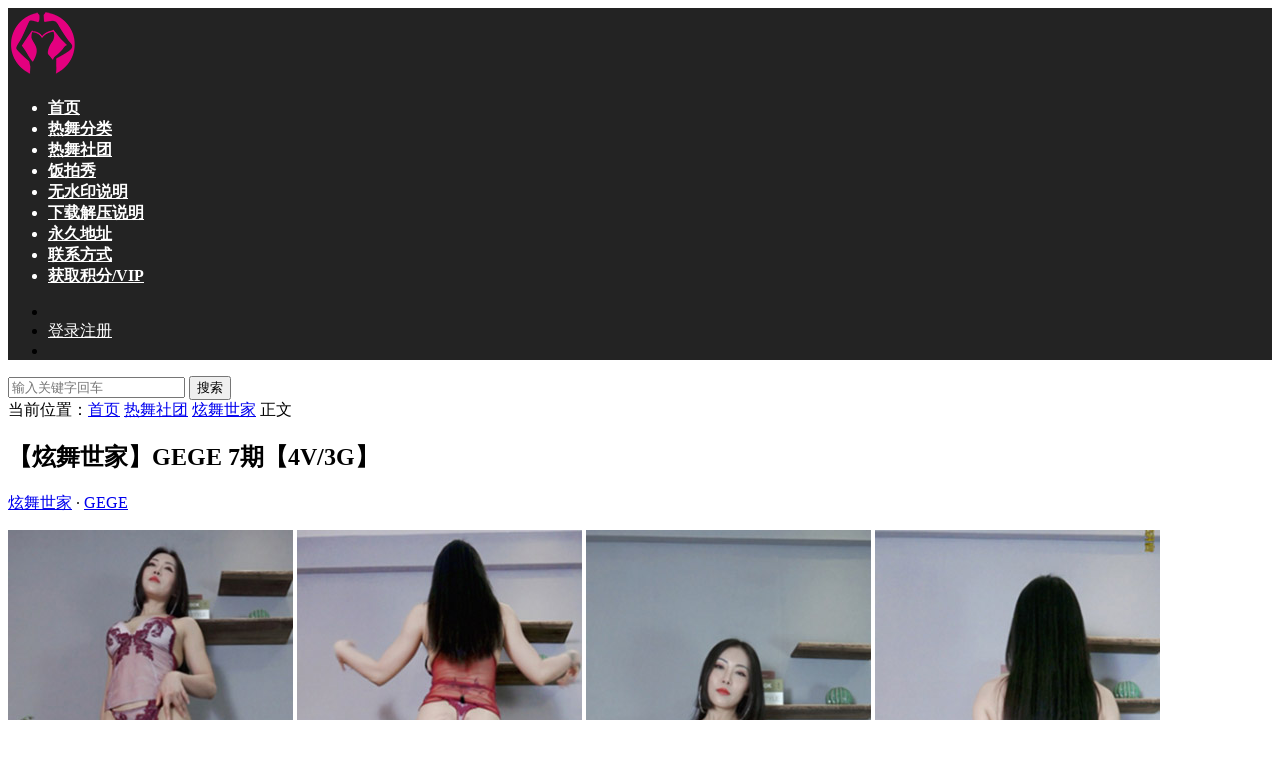

--- FILE ---
content_type: text/html; charset=UTF-8
request_url: https://rwzyz.com/xwsj-gege-n7-1080p/
body_size: 11066
content:
<!DOCTYPE HTML>
<html lang="zh-Hans" prefix="og: https://ogp.me/ns#">
<head>
<title>【炫舞世家】GEGE 7期【4V/3G】 | 舞妖社 - 热舞资源站</title>
  <meta charset="UTF-8">
  <meta http-equiv="X-UA-Compatible" content="IE=edge,chrome=1">
  <meta name="viewport" content="width=device-width,minimum-scale=1.0,maximum-scale=1.0,user-scalable=no"/>
  <meta name="apple-mobile-web-app-title" content="舞妖社 &#8211; 热舞资源站">
  <meta http-equiv="Cache-Control" content="no-siteapp">
    <link rel="shortcut icon" href="https://rwzyz.com/wp-content/uploads/2024/12/舞妖社230x230.png">
  
<!-- Search Engine Optimization by Rank Math - https://rankmath.com/ -->
<meta name="description" content="炫舞世家, GEGE | 1080P, 半身, 竖版 | 超清热舞视频，最高4K画质，无添加水印，VIP免费下载，畅快观赏与收藏，立即体验！"/>
<meta name="robots" content="follow, index, max-snippet:-1, max-video-preview:-1, max-image-preview:large"/>
<link rel="canonical" href="https://rwzyz.com/xwsj-gege-n7-1080p/" />
<meta property="og:locale" content="zh_CN" />
<meta property="og:type" content="article" />
<meta property="og:title" content="【炫舞世家】GEGE 7期【4V/3G】 | 舞妖社 - 热舞资源站" />
<meta property="og:description" content="炫舞世家, GEGE | 1080P, 半身, 竖版 | 超清热舞视频，最高4K画质，无添加水印，VIP免费下载，畅快观赏与收藏，立即体验！" />
<meta property="og:url" content="https://rwzyz.com/xwsj-gege-n7-1080p/" />
<meta property="og:site_name" content="舞妖社 - 热舞资源站" />
<meta property="article:tag" content="1080P" />
<meta property="article:tag" content="半身" />
<meta property="article:tag" content="竖版" />
<meta property="article:section" content="炫舞世家" />
<meta property="og:updated_time" content="2024-07-31T19:07:06+08:00" />
<meta property="og:image" content="https://rwzyz.com/wp-content/uploads/2022/07/3757.jpg" />
<meta property="og:image:secure_url" content="https://rwzyz.com/wp-content/uploads/2022/07/3757.jpg" />
<meta property="og:image:width" content="285" />
<meta property="og:image:height" content="507" />
<meta property="og:image:alt" content="炫舞世家" />
<meta property="og:image:type" content="image/jpeg" />
<meta property="article:published_time" content="2022-07-02T00:27:38+08:00" />
<meta property="article:modified_time" content="2024-07-31T19:07:06+08:00" />
<meta name="twitter:card" content="summary_large_image" />
<meta name="twitter:title" content="【炫舞世家】GEGE 7期【4V/3G】 | 舞妖社 - 热舞资源站" />
<meta name="twitter:description" content="炫舞世家, GEGE | 1080P, 半身, 竖版 | 超清热舞视频，最高4K画质，无添加水印，VIP免费下载，畅快观赏与收藏，立即体验！" />
<meta name="twitter:image" content="https://rwzyz.com/wp-content/uploads/2022/07/3757.jpg" />
<meta name="twitter:label1" content="Written by" />
<meta name="twitter:data1" content="nice" />
<meta name="twitter:label2" content="Time to read" />
<meta name="twitter:data2" content="Less than a minute" />
<script type="application/ld+json" class="rank-math-schema">{"@context":"https://schema.org","@graph":[{"@type":["Person","Organization"],"@id":"https://rwzyz.com/#person","name":"\u821e\u5996\u793e - \u70ed\u821e\u8d44\u6e90\u7ad9"},{"@type":"WebSite","@id":"https://rwzyz.com/#website","url":"https://rwzyz.com","name":"\u821e\u5996\u793e - \u70ed\u821e\u8d44\u6e90\u7ad9","publisher":{"@id":"https://rwzyz.com/#person"},"inLanguage":"zh-Hans"},{"@type":"ImageObject","@id":"https://rwzyz.com/wp-content/uploads/2022/07/3757.jpg","url":"https://rwzyz.com/wp-content/uploads/2022/07/3757.jpg","width":"285","height":"507","inLanguage":"zh-Hans"},{"@type":"BreadcrumbList","@id":"https://rwzyz.com/xwsj-gege-n7-1080p/#breadcrumb","itemListElement":[{"@type":"ListItem","position":"1","item":{"@id":"https://rwzyz.com","name":"Home"}},{"@type":"ListItem","position":"2","item":{"@id":"https://rwzyz.com/category/rwst/xwsj/","name":"\u70ab\u821e\u4e16\u5bb6"}},{"@type":"ListItem","position":"3","item":{"@id":"https://rwzyz.com/xwsj-gege-n7-1080p/","name":"\u3010\u70ab\u821e\u4e16\u5bb6\u3011GEGE 7\u671f\u30104V/3G\u3011"}}]},{"@type":"WebPage","@id":"https://rwzyz.com/xwsj-gege-n7-1080p/#webpage","url":"https://rwzyz.com/xwsj-gege-n7-1080p/","name":"\u3010\u70ab\u821e\u4e16\u5bb6\u3011GEGE 7\u671f\u30104V/3G\u3011 | \u821e\u5996\u793e - \u70ed\u821e\u8d44\u6e90\u7ad9","datePublished":"2022-07-02T00:27:38+08:00","dateModified":"2024-07-31T19:07:06+08:00","isPartOf":{"@id":"https://rwzyz.com/#website"},"primaryImageOfPage":{"@id":"https://rwzyz.com/wp-content/uploads/2022/07/3757.jpg"},"inLanguage":"zh-Hans","breadcrumb":{"@id":"https://rwzyz.com/xwsj-gege-n7-1080p/#breadcrumb"}},{"@type":"Person","@id":"https://rwzyz.com/author/jiaogepengyou/","name":"nice","url":"https://rwzyz.com/author/jiaogepengyou/","image":{"@type":"ImageObject","@id":"https://secure.gravatar.com/avatar/0f9f990ab56a3e0373134dce8878e5ad70727da4459ac88d024d0ad173ffb3a4?s=96&amp;d=mm&amp;r=g","url":"https://secure.gravatar.com/avatar/0f9f990ab56a3e0373134dce8878e5ad70727da4459ac88d024d0ad173ffb3a4?s=96&amp;d=mm&amp;r=g","caption":"nice","inLanguage":"zh-Hans"}},{"@type":"BlogPosting","headline":"\u3010\u70ab\u821e\u4e16\u5bb6\u3011GEGE 7\u671f\u30104V/3G\u3011 | \u821e\u5996\u793e - \u70ed\u821e\u8d44\u6e90\u7ad9","keywords":"\u70ab\u821e\u4e16\u5bb6,\u70ab\u821e\u4e16\u5bb6 GEGE,GEGE,\u70ed\u821e","datePublished":"2022-07-02T00:27:38+08:00","dateModified":"2024-07-31T19:07:06+08:00","articleSection":"GEGE, \u70ab\u821e\u4e16\u5bb6","author":{"@id":"https://rwzyz.com/author/jiaogepengyou/","name":"nice"},"publisher":{"@id":"https://rwzyz.com/#person"},"description":"\u70ab\u821e\u4e16\u5bb6, GEGE | 1080P, \u534a\u8eab, \u7ad6\u7248 | \u8d85\u6e05\u70ed\u821e\u89c6\u9891\uff0c\u6700\u9ad84K\u753b\u8d28\uff0c\u65e0\u6dfb\u52a0\u6c34\u5370\uff0cVIP\u514d\u8d39\u4e0b\u8f7d\uff0c\u7545\u5feb\u89c2\u8d4f\u4e0e\u6536\u85cf\uff0c\u7acb\u5373\u4f53\u9a8c\uff01","name":"\u3010\u70ab\u821e\u4e16\u5bb6\u3011GEGE 7\u671f\u30104V/3G\u3011 | \u821e\u5996\u793e - \u70ed\u821e\u8d44\u6e90\u7ad9","@id":"https://rwzyz.com/xwsj-gege-n7-1080p/#richSnippet","isPartOf":{"@id":"https://rwzyz.com/xwsj-gege-n7-1080p/#webpage"},"image":{"@id":"https://rwzyz.com/wp-content/uploads/2022/07/3757.jpg"},"inLanguage":"zh-Hans","mainEntityOfPage":{"@id":"https://rwzyz.com/xwsj-gege-n7-1080p/#webpage"}}]}</script>
<!-- /Rank Math WordPress SEO plugin -->

<style id='wp-img-auto-sizes-contain-inline-css' type='text/css'>
img:is([sizes=auto i],[sizes^="auto," i]){contain-intrinsic-size:3000px 1500px}
/*# sourceURL=wp-img-auto-sizes-contain-inline-css */
</style>

<style id='classic-theme-styles-inline-css' type='text/css'>
/*! This file is auto-generated */
.wp-block-button__link{color:#fff;background-color:#32373c;border-radius:9999px;box-shadow:none;text-decoration:none;padding:calc(.667em + 2px) calc(1.333em + 2px);font-size:1.125em}.wp-block-file__button{background:#32373c;color:#fff;text-decoration:none}
/*# sourceURL=/wp-includes/css/classic-themes.min.css */
</style>
<link rel='stylesheet' id='modown-font-css' href='https://rwzyz.com/wp-content/themes/modown/static/css/fonts.css?ver=9.4202' type='text/css' media='screen' />
<link rel='stylesheet' id='modown-base-css' href='https://rwzyz.com/wp-content/themes/modown/static/css/base.css?ver=9.4202' type='text/css' media='screen' />
<script type="text/javascript" src="https://rwzyz.com/wp-includes/js/jquery/jquery.min.js?ver=3.7.1" id="jquery-core-js"></script>
<script type="text/javascript" src="https://rwzyz.com/wp-includes/js/jquery/jquery-migrate.min.js?ver=3.4.1" id="jquery-migrate-js"></script>
<link rel="https://api.w.org/" href="https://rwzyz.com/wp-json/" /><link rel="alternate" title="JSON" type="application/json" href="https://rwzyz.com/wp-json/wp/v2/posts/20940" /><style id="erphpdown-custom"></style>
<!-- Google tag (gtag.js) -->
<script async src="https://www.googletagmanager.com/gtag/js?id=G-DY466H6CQZ"></script>
<script>
  window.dataLayer = window.dataLayer || [];
  function gtag(){dataLayer.push(arguments);}
  gtag('js', new Date());

  gtag('config', 'G-DY466H6CQZ');
</script>		<style type="text/css" id="wp-custom-css">
			.erphpdown-copy,
.copy-btn {
    display: none !important;
}
		</style>
		    <script>var $ = jQuery;</script>
  <style>
  :root{--theme-color: #dd5252;--theme-color2: #dd5252;--theme-radius: 5px;}    .grids .grid .img{height: 507px;}
    .widget-postlist .hasimg li{padding-left: calc(35.414201183432px + 10px);}
    .widget-postlist .hasimg li .img{width:35.414201183432px;}
    @media (max-width: 1230px){
      .grids .grid .img{height: 413.60526315789px;}
    }
    @media (max-width: 1024px){
      .grids .grid .img{height: 507px;}
    }
    @media (max-width: 925px){
      .grids .grid .img{height: 413.60526315789px;}
    }
    @media (max-width: 768px){
      .grids .grid .img{height: 507px;}
    }
    @media (max-width: 620px){
      .grids .grid .img{height: 413.60526315789px;}
    }
    @media (max-width: 480px){
      .grids .grid .img{height: 320.21052631579px;}
    }
    .nav-main{font-weight:600}  .header, .topbar{background: #232323}
  .topbar{border-color: #343434}
  .nav-main > li, .nav-main > li > a, .nav-right a, .topbar, .topbar a{color:#ffffff;}
  body.night .nav-main > li, body.night .nav-main > li > a, body.night .nav-right a{color:#999;}
  @media (max-width: 768px){
    .nav-right .nav-button a {color: #ffffff;}
  }
      .container{max-width:1505px;}
            .slider-left{max-width: 1200px;}
    @media (max-width:1535px){
      .modown-ad .item:nth-child(5){display: none;}
      .slider-right2{width: 285px;}
      .slider-right2 .item2{display: none;}
      .slider-left{max-width: 895px;}
    }

        .grids .grid h3 a{height: 40px;-webkit-line-clamp:2;}
    .grids .audio .title{line-height: 25px;}
      .grids .grid h3 a, .lists .list h3 a, .lists .grid h3 a, .home-blogs ul li h3 a{font-weight:600;}
      .mocats .moli ul li{padding-right: 0}
    .mocats .moli ul span{display:none !important;}
      .erphpdown-box, .erphpdown, .article-content .erphpdown-content-vip{background: transparent !important;border: 2px dashed var(--theme-color);}
    .erphpdown-box .erphpdown-title{display: inline-block;}
  .logo a img{width:70px;height:auto;max-height:100%}@media (max-width: 1024px){.logo a img{width:60px;height:auto;max-height:100%}}.footer{background-color: #000000}@media (max-width: 768px){}@media (max-width:480px){}</style><style id='global-styles-inline-css' type='text/css'>
:root{--wp--preset--aspect-ratio--square: 1;--wp--preset--aspect-ratio--4-3: 4/3;--wp--preset--aspect-ratio--3-4: 3/4;--wp--preset--aspect-ratio--3-2: 3/2;--wp--preset--aspect-ratio--2-3: 2/3;--wp--preset--aspect-ratio--16-9: 16/9;--wp--preset--aspect-ratio--9-16: 9/16;--wp--preset--color--black: #000000;--wp--preset--color--cyan-bluish-gray: #abb8c3;--wp--preset--color--white: #ffffff;--wp--preset--color--pale-pink: #f78da7;--wp--preset--color--vivid-red: #cf2e2e;--wp--preset--color--luminous-vivid-orange: #ff6900;--wp--preset--color--luminous-vivid-amber: #fcb900;--wp--preset--color--light-green-cyan: #7bdcb5;--wp--preset--color--vivid-green-cyan: #00d084;--wp--preset--color--pale-cyan-blue: #8ed1fc;--wp--preset--color--vivid-cyan-blue: #0693e3;--wp--preset--color--vivid-purple: #9b51e0;--wp--preset--gradient--vivid-cyan-blue-to-vivid-purple: linear-gradient(135deg,rgb(6,147,227) 0%,rgb(155,81,224) 100%);--wp--preset--gradient--light-green-cyan-to-vivid-green-cyan: linear-gradient(135deg,rgb(122,220,180) 0%,rgb(0,208,130) 100%);--wp--preset--gradient--luminous-vivid-amber-to-luminous-vivid-orange: linear-gradient(135deg,rgb(252,185,0) 0%,rgb(255,105,0) 100%);--wp--preset--gradient--luminous-vivid-orange-to-vivid-red: linear-gradient(135deg,rgb(255,105,0) 0%,rgb(207,46,46) 100%);--wp--preset--gradient--very-light-gray-to-cyan-bluish-gray: linear-gradient(135deg,rgb(238,238,238) 0%,rgb(169,184,195) 100%);--wp--preset--gradient--cool-to-warm-spectrum: linear-gradient(135deg,rgb(74,234,220) 0%,rgb(151,120,209) 20%,rgb(207,42,186) 40%,rgb(238,44,130) 60%,rgb(251,105,98) 80%,rgb(254,248,76) 100%);--wp--preset--gradient--blush-light-purple: linear-gradient(135deg,rgb(255,206,236) 0%,rgb(152,150,240) 100%);--wp--preset--gradient--blush-bordeaux: linear-gradient(135deg,rgb(254,205,165) 0%,rgb(254,45,45) 50%,rgb(107,0,62) 100%);--wp--preset--gradient--luminous-dusk: linear-gradient(135deg,rgb(255,203,112) 0%,rgb(199,81,192) 50%,rgb(65,88,208) 100%);--wp--preset--gradient--pale-ocean: linear-gradient(135deg,rgb(255,245,203) 0%,rgb(182,227,212) 50%,rgb(51,167,181) 100%);--wp--preset--gradient--electric-grass: linear-gradient(135deg,rgb(202,248,128) 0%,rgb(113,206,126) 100%);--wp--preset--gradient--midnight: linear-gradient(135deg,rgb(2,3,129) 0%,rgb(40,116,252) 100%);--wp--preset--font-size--small: 13px;--wp--preset--font-size--medium: 20px;--wp--preset--font-size--large: 36px;--wp--preset--font-size--x-large: 42px;--wp--preset--spacing--20: 0.44rem;--wp--preset--spacing--30: 0.67rem;--wp--preset--spacing--40: 1rem;--wp--preset--spacing--50: 1.5rem;--wp--preset--spacing--60: 2.25rem;--wp--preset--spacing--70: 3.38rem;--wp--preset--spacing--80: 5.06rem;--wp--preset--shadow--natural: 6px 6px 9px rgba(0, 0, 0, 0.2);--wp--preset--shadow--deep: 12px 12px 50px rgba(0, 0, 0, 0.4);--wp--preset--shadow--sharp: 6px 6px 0px rgba(0, 0, 0, 0.2);--wp--preset--shadow--outlined: 6px 6px 0px -3px rgb(255, 255, 255), 6px 6px rgb(0, 0, 0);--wp--preset--shadow--crisp: 6px 6px 0px rgb(0, 0, 0);}:where(.is-layout-flex){gap: 0.5em;}:where(.is-layout-grid){gap: 0.5em;}body .is-layout-flex{display: flex;}.is-layout-flex{flex-wrap: wrap;align-items: center;}.is-layout-flex > :is(*, div){margin: 0;}body .is-layout-grid{display: grid;}.is-layout-grid > :is(*, div){margin: 0;}:where(.wp-block-columns.is-layout-flex){gap: 2em;}:where(.wp-block-columns.is-layout-grid){gap: 2em;}:where(.wp-block-post-template.is-layout-flex){gap: 1.25em;}:where(.wp-block-post-template.is-layout-grid){gap: 1.25em;}.has-black-color{color: var(--wp--preset--color--black) !important;}.has-cyan-bluish-gray-color{color: var(--wp--preset--color--cyan-bluish-gray) !important;}.has-white-color{color: var(--wp--preset--color--white) !important;}.has-pale-pink-color{color: var(--wp--preset--color--pale-pink) !important;}.has-vivid-red-color{color: var(--wp--preset--color--vivid-red) !important;}.has-luminous-vivid-orange-color{color: var(--wp--preset--color--luminous-vivid-orange) !important;}.has-luminous-vivid-amber-color{color: var(--wp--preset--color--luminous-vivid-amber) !important;}.has-light-green-cyan-color{color: var(--wp--preset--color--light-green-cyan) !important;}.has-vivid-green-cyan-color{color: var(--wp--preset--color--vivid-green-cyan) !important;}.has-pale-cyan-blue-color{color: var(--wp--preset--color--pale-cyan-blue) !important;}.has-vivid-cyan-blue-color{color: var(--wp--preset--color--vivid-cyan-blue) !important;}.has-vivid-purple-color{color: var(--wp--preset--color--vivid-purple) !important;}.has-black-background-color{background-color: var(--wp--preset--color--black) !important;}.has-cyan-bluish-gray-background-color{background-color: var(--wp--preset--color--cyan-bluish-gray) !important;}.has-white-background-color{background-color: var(--wp--preset--color--white) !important;}.has-pale-pink-background-color{background-color: var(--wp--preset--color--pale-pink) !important;}.has-vivid-red-background-color{background-color: var(--wp--preset--color--vivid-red) !important;}.has-luminous-vivid-orange-background-color{background-color: var(--wp--preset--color--luminous-vivid-orange) !important;}.has-luminous-vivid-amber-background-color{background-color: var(--wp--preset--color--luminous-vivid-amber) !important;}.has-light-green-cyan-background-color{background-color: var(--wp--preset--color--light-green-cyan) !important;}.has-vivid-green-cyan-background-color{background-color: var(--wp--preset--color--vivid-green-cyan) !important;}.has-pale-cyan-blue-background-color{background-color: var(--wp--preset--color--pale-cyan-blue) !important;}.has-vivid-cyan-blue-background-color{background-color: var(--wp--preset--color--vivid-cyan-blue) !important;}.has-vivid-purple-background-color{background-color: var(--wp--preset--color--vivid-purple) !important;}.has-black-border-color{border-color: var(--wp--preset--color--black) !important;}.has-cyan-bluish-gray-border-color{border-color: var(--wp--preset--color--cyan-bluish-gray) !important;}.has-white-border-color{border-color: var(--wp--preset--color--white) !important;}.has-pale-pink-border-color{border-color: var(--wp--preset--color--pale-pink) !important;}.has-vivid-red-border-color{border-color: var(--wp--preset--color--vivid-red) !important;}.has-luminous-vivid-orange-border-color{border-color: var(--wp--preset--color--luminous-vivid-orange) !important;}.has-luminous-vivid-amber-border-color{border-color: var(--wp--preset--color--luminous-vivid-amber) !important;}.has-light-green-cyan-border-color{border-color: var(--wp--preset--color--light-green-cyan) !important;}.has-vivid-green-cyan-border-color{border-color: var(--wp--preset--color--vivid-green-cyan) !important;}.has-pale-cyan-blue-border-color{border-color: var(--wp--preset--color--pale-cyan-blue) !important;}.has-vivid-cyan-blue-border-color{border-color: var(--wp--preset--color--vivid-cyan-blue) !important;}.has-vivid-purple-border-color{border-color: var(--wp--preset--color--vivid-purple) !important;}.has-vivid-cyan-blue-to-vivid-purple-gradient-background{background: var(--wp--preset--gradient--vivid-cyan-blue-to-vivid-purple) !important;}.has-light-green-cyan-to-vivid-green-cyan-gradient-background{background: var(--wp--preset--gradient--light-green-cyan-to-vivid-green-cyan) !important;}.has-luminous-vivid-amber-to-luminous-vivid-orange-gradient-background{background: var(--wp--preset--gradient--luminous-vivid-amber-to-luminous-vivid-orange) !important;}.has-luminous-vivid-orange-to-vivid-red-gradient-background{background: var(--wp--preset--gradient--luminous-vivid-orange-to-vivid-red) !important;}.has-very-light-gray-to-cyan-bluish-gray-gradient-background{background: var(--wp--preset--gradient--very-light-gray-to-cyan-bluish-gray) !important;}.has-cool-to-warm-spectrum-gradient-background{background: var(--wp--preset--gradient--cool-to-warm-spectrum) !important;}.has-blush-light-purple-gradient-background{background: var(--wp--preset--gradient--blush-light-purple) !important;}.has-blush-bordeaux-gradient-background{background: var(--wp--preset--gradient--blush-bordeaux) !important;}.has-luminous-dusk-gradient-background{background: var(--wp--preset--gradient--luminous-dusk) !important;}.has-pale-ocean-gradient-background{background: var(--wp--preset--gradient--pale-ocean) !important;}.has-electric-grass-gradient-background{background: var(--wp--preset--gradient--electric-grass) !important;}.has-midnight-gradient-background{background: var(--wp--preset--gradient--midnight) !important;}.has-small-font-size{font-size: var(--wp--preset--font-size--small) !important;}.has-medium-font-size{font-size: var(--wp--preset--font-size--medium) !important;}.has-large-font-size{font-size: var(--wp--preset--font-size--large) !important;}.has-x-large-font-size{font-size: var(--wp--preset--font-size--x-large) !important;}
/*# sourceURL=global-styles-inline-css */
</style>
</head>
<body class="wp-singular post-template-default single single-post postid-20940 single-format-standard wp-theme-modown">

<header class="header">
  <div class="container clearfix">

    
        <div class="logo">
      <a href="https://rwzyz.com" title="舞妖社 &#8211; 热舞资源站"><img src="https://rwzyz.com/wp-content/uploads/2024/12/舞妖社70x70x.png" data-light="https://rwzyz.com/wp-content/uploads/2024/12/舞妖社70x70x.png" data-dark="https://rwzyz.com/wp-content/uploads/2024/12/舞妖社70x70x.png" alt="舞妖社 &#8211; 热舞资源站" /></a>
    </div>

    <ul class="nav-main">
      <li id="menu-item-4151" class="menu-item menu-item-type-custom menu-item-object-custom menu-item-home menu-item-4151"><a href="https://rwzyz.com/">首页</a></li>
<li id="menu-item-72060" class="menu-item menu-item-type-post_type menu-item-object-page menu-item-72060"><a href="https://rwzyz.com/all/">热舞分类</a></li>
<li id="menu-item-51947" class="menu-item menu-item-type-taxonomy menu-item-object-category current-post-ancestor menu-item-51947"><a href="https://rwzyz.com/category/rwst/">热舞社团</a></li>
<li id="menu-item-57399" class="menu-item menu-item-type-taxonomy menu-item-object-category menu-item-57399"><a href="https://rwzyz.com/category/fancam/">饭拍秀</a></li>
<li id="menu-item-69477" class="menu-item menu-item-type-post_type menu-item-object-page menu-item-69477"><a href="https://rwzyz.com/nowatermark/">无水印说明</a></li>
<li id="menu-item-69463" class="menu-item menu-item-type-post_type menu-item-object-page menu-item-69463"><a href="https://rwzyz.com/unzip/">下载解压说明</a></li>
<li id="menu-item-21997" class="menu-item menu-item-type-post_type menu-item-object-page menu-item-21997"><a href="https://rwzyz.com/address/">永久地址</a></li>
<li id="menu-item-53101" class="menu-item menu-item-type-post_type menu-item-object-page menu-item-53101"><a href="https://rwzyz.com/email/">联系方式</a></li>
<li id="menu-item-58687" class="menu-item menu-item-type-post_type menu-item-object-page menu-item-58687"><a href="https://rwzyz.com/point/">获取积分/VIP</a></li>
    </ul>

    
    <ul class="nav-right">
                                          <li class="nav-search">
        <a href="javascript:;" class="search-loader" title="搜索"><i class="icon icon-search"></i></a>
      </li>
                    <li class="nav-login no"><a href="https://rwzyz.com/login/?redirect_to=https://rwzyz.com/xwsj-gege-n7-1080p/" class="signin-loader" rel="nofollow"><i class="icon icon-user"></i><span>登录</span></a><b class="nav-line"></b><a href="https://rwzyz.com/login/?action=register&redirect_to=https://rwzyz.com/xwsj-gege-n7-1080p/" class="reg signup-loader" rel="nofollow"><span>注册</span></a></li>
                    <li class="nav-button"><a href="javascript:;" class="nav-loader"><i class="icon icon-menu"></i></a></li>
          </ul>

  </div>
</header>


<div class="search-wrap">
  <div class="container search-wrap-container">
    <form action="https://rwzyz.com/" class="search-form" method="get">
            <input autocomplete="off" class="search-input" name="s" placeholder="输入关键字回车" type="text">
      <button class="search-btn" type="submit"><i class="icon icon-search"></i>搜索</button>
      <i class="icon icon-close"></i>
      <input type="hidden" name="cat" class="search-cat-val">
          </form>
  </div>
</div><div class="main">
		<div class="container clearfix">
				<div class="breadcrumbs">当前位置：<span><a href="https://rwzyz.com/" itemprop="url"><span itemprop="title">首页</span></a></span> <span class="sep"><i class="dripicons dripicons-chevron-right"></i></span> <span><a href="https://rwzyz.com/category/rwst/" itemprop="url"><span itemprop="title">热舞社团</span></a></span> <span class="sep"><i class="dripicons dripicons-chevron-right"></i></span> <span><a href="https://rwzyz.com/category/rwst/xwsj/" itemprop="url"><span itemprop="title">炫舞世家</span></a></span> <span class="sep"><i class="dripicons dripicons-chevron-right"></i></span> <span class="current">正文</span></div>						<div class="content-wrap">
	    	<div class="content nosidebar">
	    			    			    			    			    		<article id="single-content" class="single-content">
		    		<div class="article-header">	<h1 class="article-title">【炫舞世家】GEGE 7期【4V/3G】</h1>
	<div class="article-meta">
						<span class="item item-cats"><i class="icon icon-cat"></i> <a href="https://rwzyz.com/category/rwst/xwsj/">炫舞世家</a> · <a href="https://rwzyz.com/category/rwst/xwsj/gege-xwsj/">GEGE</a></span>									</div>
</div>		    				    		<div class="article-content clearfix">
		    					    					    					    					    						    						    						    						    			<p><img data-lazyloaded="1" src="[data-uri]" fetchpriority="high" decoding="async" class="alignnone size-full wp-image-27262" data-src="https://rwzyz.com/wp-content/uploads/2022/07/3755.jpg" alt="【炫舞世家】GEGE 7期【4V/3G】" width="285" height="507" title="【炫舞世家】GEGE 7期【4V/3G】"><noscript><img fetchpriority="high" decoding="async" class="alignnone size-full wp-image-27262" src="https://rwzyz.com/wp-content/uploads/2022/07/3755.jpg" alt="【炫舞世家】GEGE 7期【4V/3G】" width="285" height="507" title="【炫舞世家】GEGE 7期【4V/3G】"></noscript> <img data-lazyloaded="1" src="[data-uri]" decoding="async" class="alignnone size-medium wp-image-27263" data-src="https://rwzyz.com/wp-content/uploads/2022/07/3756.jpg" alt="【炫舞世家】GEGE 7期【4V/3G】" width="285" height="507" title="【炫舞世家】GEGE 7期【4V/3G】"><noscript><img decoding="async" class="alignnone size-medium wp-image-27263" src="https://rwzyz.com/wp-content/uploads/2022/07/3756.jpg" alt="【炫舞世家】GEGE 7期【4V/3G】" width="285" height="507" title="【炫舞世家】GEGE 7期【4V/3G】"></noscript> <img data-lazyloaded="1" src="[data-uri]" decoding="async" class="alignnone size-medium wp-image-27264" data-src="https://rwzyz.com/wp-content/uploads/2022/07/3757-1.jpg" alt="【炫舞世家】GEGE 7期【4V/3G】" width="285" height="507" title="【炫舞世家】GEGE 7期【4V/3G】"><noscript><img decoding="async" class="alignnone size-medium wp-image-27264" src="https://rwzyz.com/wp-content/uploads/2022/07/3757-1.jpg" alt="【炫舞世家】GEGE 7期【4V/3G】" width="285" height="507" title="【炫舞世家】GEGE 7期【4V/3G】"></noscript> <img data-lazyloaded="1" src="[data-uri]" decoding="async" class="alignnone size-medium wp-image-27265" data-src="https://rwzyz.com/wp-content/uploads/2022/07/3758.jpg" alt="【炫舞世家】GEGE 7期【4V/3G】" width="285" height="507" title="【炫舞世家】GEGE 7期【4V/3G】"><noscript><img decoding="async" class="alignnone size-medium wp-image-27265" src="https://rwzyz.com/wp-content/uploads/2022/07/3758.jpg" alt="【炫舞世家】GEGE 7期【4V/3G】" width="285" height="507" title="【炫舞世家】GEGE 7期【4V/3G】"></noscript></p>
<p><strong>【炫舞世家】GEGE 7期【4V/3G】</strong></p>
<p><strong>下载方式：百度网盘</strong><br />
<strong>下载地址：</strong></p>
			    						    						    			<style>.erphpdown-box, .erphpdown-box + .article-custom-metas{display:block;}</style><div class="erphpdown-box"><span class="erphpdown-title">资源下载</span><div class="erphpdown-con clearfix"><div class="erphpdown-price">下载价格<span>5</span> 积分</div><div class="erphpdown-cart"><div class="vip">VIP免费</div><a href="javascript:;" class="down signin-loader">立即购买</a></div></div></div>			    					    		
			    					    				    					            </div>
		    			<div class="article-act">
						<a href="javascript:;" class="article-collect signin-loader" title="收藏"><i class="icon icon-star"></i> <span>4</span></a>
						</div>
		            <div class="article-tags"><a href="https://rwzyz.com/tag/1080p/" rel="tag">1080P</a><a href="https://rwzyz.com/tag/%e5%8d%8a%e8%ba%ab/" rel="tag">半身</a><a href="https://rwzyz.com/tag/%e7%ab%96%e7%89%88/" rel="tag">竖版</a></div>						            </article>
	            	            	            <nav class="article-nav">
	                <span class="article-nav-prev">上一篇<br><a href="https://rwzyz.com/xwsj-gege-n6-1080p/" rel="prev">【炫舞世家】GEGE 6期【2V/2.4G】</a></span>
	                <span class="article-nav-next">下一篇<br><a href="https://rwzyz.com/yswz-yanyan-n28/" rel="next">【优尚舞姿】言言28期【18V/12.6G】</a></span>
	            </nav>
	            	            	            	            	            	    	</div>
	    </div>
			</div>
</div>
<footer class="footer">
	<div class="container">
	    		<div class="footer-widgets">
	    		    </div>
	    	    	    <div class="copyright"><p style="text-align: center;"><strong>Copyright @ 2026 舞妖社 Powered by rwzyz.com</strong></p>
<p style="text-align: center;"><strong>联系邮箱：</strong><strong>rwzyz@protonmail.com</strong></p>
</div>
	</div>
</footer>






<div class="sign">			
	<div class="sign-mask"></div>			
	<div class="sign-box">	
				
		<div class="sign-tips"></div>			
		<form id="sign-in">  
		    <div class="form-item" style="text-align:center"><a href="https://rwzyz.com"><img class="logo-login" src="https://rwzyz.com/wp-content/uploads/2024/12/舞妖社100x100.png" alt="舞妖社 &#8211; 热舞资源站"></a></div>
			<div class="form-item"><input type="text" name="user_login" class="form-control" id="user_login" placeholder="用户名/邮箱"><i class="icon icon-user"></i></div>			
			<div class="form-item"><input type="password" name="password" class="form-control" id="user_pass" placeholder="密码"><i class="icon icon-lock"></i></div>		
				
			<div class="sign-submit">			
				<input type="button" class="btn signinsubmit-loader" name="submit" value="登录">  			
				<input type="hidden" name="action" value="signin">			
			</div>			
			<div class="sign-trans">没有账号？<a href="javascript:;" class="erphp-reg-must">注册</a>&nbsp;&nbsp;<a href="https://rwzyz.com/login/?action=password&redirect_to=https://rwzyz.com/xwsj-gege-n7-1080p/" rel="nofollow" target="_blank">忘记密码？</a></div>		
							
		</form>	
				
		<form id="sign-up" style="display: none;"> 	
		    <div class="form-item" style="text-align:center"><a href="https://rwzyz.com"><img class="logo-login" src="https://rwzyz.com/wp-content/uploads/2024/12/舞妖社100x100.png" alt="舞妖社 &#8211; 热舞资源站"></a></div>			
		    	
			<div class="form-item"><input type="text" name="name" class="form-control" id="user_register" placeholder="用户名"><i class="icon icon-user"></i></div>			
			<div class="form-item"><input type="email" name="email" class="form-control" id="user_email" placeholder="邮箱"><i class="icon icon-mail"></i></div>		
			<div class="form-item"><input type="password" name="password2" class="form-control" id="user_pass2" placeholder="密码"><i class="icon icon-lock"></i></div>
						<div class="form-item">
				<input type="text" class="form-control" id="captcha" name="captcha" placeholder="验证码"><span class="captcha-clk2">显示验证码</span>
				<i class="icon icon-safe"></i>
			</div>
				
			<div class="sign-submit">			
				<input type="button" class="btn signupsubmit-loader" name="submit" value="注册">  			
				<input type="hidden" name="action" value="signup">  	
							
			</div>			
			<div class="sign-trans">已有账号？ <a href="javascript:;" class="modown-login-must">登录</a></div>	
				
										
		</form>	
			
					
	</div>			
</div>
<script>
	window._MBT = {uri: 'https://rwzyz.com/wp-content/themes/modown', child: 'https://rwzyz.com/wp-content/themes/modown', urc: '1', uru: '1', url:'https://rwzyz.com', urg: '1', usr: 'https://rwzyz.com/user/', roll: [], admin_ajax: 'https://rwzyz.com/wp-admin/admin-ajax.php', erphpdown: 'https://rwzyz.com/wp-content/plugins/erphpdown/', image: '1.7789', hanimated: '0', fancybox: '0', anchor: '0', loading: '', nav: '0', iframe: '0', video_full: '0',tuan: '0',down_fixed: '0', post_h3_nav: '0'};</script>
<script type="speculationrules">
{"prefetch":[{"source":"document","where":{"and":[{"href_matches":"/*"},{"not":{"href_matches":["/wp-*.php","/wp-admin/*","/wp-content/uploads/*","/wp-content/*","/wp-content/plugins/*","/wp-content/themes/modown/*","/*\\?(.+)"]}},{"not":{"selector_matches":"a[rel~=\"nofollow\"]"}},{"not":{"selector_matches":".no-prefetch, .no-prefetch a"}}]},"eagerness":"conservative"}]}
</script>
<script>window._ERPHPDOWN = {"uri":"https://rwzyz.com/wp-content/plugins/erphpdown", "payment": "1", "wppay": "scan", "tuan":"", "danmu": "0", "author": "mobantu"}</script>
<script type="text/javascript" id="erphpdown-js-extra">
/* <![CDATA[ */
var _ERPHP = {"ajaxurl":"https://rwzyz.com/wp-admin/admin-ajax.php"};
//# sourceURL=erphpdown-js-extra
/* ]]> */
</script>
<script type="text/javascript" src="https://rwzyz.com/wp-content/plugins/erphpdown/static/erphpdown.js?ver=17.4" id="erphpdown-js"></script>
<script type="text/javascript" src="https://rwzyz.com/wp-content/themes/modown/static/js/lib.js?ver=9.4202" id="modown-lib-js"></script>
<script type="text/javascript" src="https://rwzyz.com/wp-content/themes/modown/static/js/fancybox.min.js?ver=3.3.5" id="modown-fancybox-js"></script>
<script type="text/javascript" src="https://rwzyz.com/wp-content/themes/modown/static/js/base.js?ver=9.4202" id="modown-base-js"></script>
<script>MOBANTU.init({ias: 0, lazy: 0, plazy: 0, water: 0, mbf: 0, mpf: 0, mpfp: 0});document.oncontextmenu = new Function("return false;");</script>
<div class="analysis"></div>
<script data-no-optimize="1">window.lazyLoadOptions=Object.assign({},{threshold:300},window.lazyLoadOptions||{});!function(t,e){"object"==typeof exports&&"undefined"!=typeof module?module.exports=e():"function"==typeof define&&define.amd?define(e):(t="undefined"!=typeof globalThis?globalThis:t||self).LazyLoad=e()}(this,function(){"use strict";function e(){return(e=Object.assign||function(t){for(var e=1;e<arguments.length;e++){var n,a=arguments[e];for(n in a)Object.prototype.hasOwnProperty.call(a,n)&&(t[n]=a[n])}return t}).apply(this,arguments)}function o(t){return e({},at,t)}function l(t,e){return t.getAttribute(gt+e)}function c(t){return l(t,vt)}function s(t,e){return function(t,e,n){e=gt+e;null!==n?t.setAttribute(e,n):t.removeAttribute(e)}(t,vt,e)}function i(t){return s(t,null),0}function r(t){return null===c(t)}function u(t){return c(t)===_t}function d(t,e,n,a){t&&(void 0===a?void 0===n?t(e):t(e,n):t(e,n,a))}function f(t,e){et?t.classList.add(e):t.className+=(t.className?" ":"")+e}function _(t,e){et?t.classList.remove(e):t.className=t.className.replace(new RegExp("(^|\\s+)"+e+"(\\s+|$)")," ").replace(/^\s+/,"").replace(/\s+$/,"")}function g(t){return t.llTempImage}function v(t,e){!e||(e=e._observer)&&e.unobserve(t)}function b(t,e){t&&(t.loadingCount+=e)}function p(t,e){t&&(t.toLoadCount=e)}function n(t){for(var e,n=[],a=0;e=t.children[a];a+=1)"SOURCE"===e.tagName&&n.push(e);return n}function h(t,e){(t=t.parentNode)&&"PICTURE"===t.tagName&&n(t).forEach(e)}function a(t,e){n(t).forEach(e)}function m(t){return!!t[lt]}function E(t){return t[lt]}function I(t){return delete t[lt]}function y(e,t){var n;m(e)||(n={},t.forEach(function(t){n[t]=e.getAttribute(t)}),e[lt]=n)}function L(a,t){var o;m(a)&&(o=E(a),t.forEach(function(t){var e,n;e=a,(t=o[n=t])?e.setAttribute(n,t):e.removeAttribute(n)}))}function k(t,e,n){f(t,e.class_loading),s(t,st),n&&(b(n,1),d(e.callback_loading,t,n))}function A(t,e,n){n&&t.setAttribute(e,n)}function O(t,e){A(t,rt,l(t,e.data_sizes)),A(t,it,l(t,e.data_srcset)),A(t,ot,l(t,e.data_src))}function w(t,e,n){var a=l(t,e.data_bg_multi),o=l(t,e.data_bg_multi_hidpi);(a=nt&&o?o:a)&&(t.style.backgroundImage=a,n=n,f(t=t,(e=e).class_applied),s(t,dt),n&&(e.unobserve_completed&&v(t,e),d(e.callback_applied,t,n)))}function x(t,e){!e||0<e.loadingCount||0<e.toLoadCount||d(t.callback_finish,e)}function M(t,e,n){t.addEventListener(e,n),t.llEvLisnrs[e]=n}function N(t){return!!t.llEvLisnrs}function z(t){if(N(t)){var e,n,a=t.llEvLisnrs;for(e in a){var o=a[e];n=e,o=o,t.removeEventListener(n,o)}delete t.llEvLisnrs}}function C(t,e,n){var a;delete t.llTempImage,b(n,-1),(a=n)&&--a.toLoadCount,_(t,e.class_loading),e.unobserve_completed&&v(t,n)}function R(i,r,c){var l=g(i)||i;N(l)||function(t,e,n){N(t)||(t.llEvLisnrs={});var a="VIDEO"===t.tagName?"loadeddata":"load";M(t,a,e),M(t,"error",n)}(l,function(t){var e,n,a,o;n=r,a=c,o=u(e=i),C(e,n,a),f(e,n.class_loaded),s(e,ut),d(n.callback_loaded,e,a),o||x(n,a),z(l)},function(t){var e,n,a,o;n=r,a=c,o=u(e=i),C(e,n,a),f(e,n.class_error),s(e,ft),d(n.callback_error,e,a),o||x(n,a),z(l)})}function T(t,e,n){var a,o,i,r,c;t.llTempImage=document.createElement("IMG"),R(t,e,n),m(c=t)||(c[lt]={backgroundImage:c.style.backgroundImage}),i=n,r=l(a=t,(o=e).data_bg),c=l(a,o.data_bg_hidpi),(r=nt&&c?c:r)&&(a.style.backgroundImage='url("'.concat(r,'")'),g(a).setAttribute(ot,r),k(a,o,i)),w(t,e,n)}function G(t,e,n){var a;R(t,e,n),a=e,e=n,(t=Et[(n=t).tagName])&&(t(n,a),k(n,a,e))}function D(t,e,n){var a;a=t,(-1<It.indexOf(a.tagName)?G:T)(t,e,n)}function S(t,e,n){var a;t.setAttribute("loading","lazy"),R(t,e,n),a=e,(e=Et[(n=t).tagName])&&e(n,a),s(t,_t)}function V(t){t.removeAttribute(ot),t.removeAttribute(it),t.removeAttribute(rt)}function j(t){h(t,function(t){L(t,mt)}),L(t,mt)}function F(t){var e;(e=yt[t.tagName])?e(t):m(e=t)&&(t=E(e),e.style.backgroundImage=t.backgroundImage)}function P(t,e){var n;F(t),n=e,r(e=t)||u(e)||(_(e,n.class_entered),_(e,n.class_exited),_(e,n.class_applied),_(e,n.class_loading),_(e,n.class_loaded),_(e,n.class_error)),i(t),I(t)}function U(t,e,n,a){var o;n.cancel_on_exit&&(c(t)!==st||"IMG"===t.tagName&&(z(t),h(o=t,function(t){V(t)}),V(o),j(t),_(t,n.class_loading),b(a,-1),i(t),d(n.callback_cancel,t,e,a)))}function $(t,e,n,a){var o,i,r=(i=t,0<=bt.indexOf(c(i)));s(t,"entered"),f(t,n.class_entered),_(t,n.class_exited),o=t,i=a,n.unobserve_entered&&v(o,i),d(n.callback_enter,t,e,a),r||D(t,n,a)}function q(t){return t.use_native&&"loading"in HTMLImageElement.prototype}function H(t,o,i){t.forEach(function(t){return(a=t).isIntersecting||0<a.intersectionRatio?$(t.target,t,o,i):(e=t.target,n=t,a=o,t=i,void(r(e)||(f(e,a.class_exited),U(e,n,a,t),d(a.callback_exit,e,n,t))));var e,n,a})}function B(e,n){var t;tt&&!q(e)&&(n._observer=new IntersectionObserver(function(t){H(t,e,n)},{root:(t=e).container===document?null:t.container,rootMargin:t.thresholds||t.threshold+"px"}))}function J(t){return Array.prototype.slice.call(t)}function K(t){return t.container.querySelectorAll(t.elements_selector)}function Q(t){return c(t)===ft}function W(t,e){return e=t||K(e),J(e).filter(r)}function X(e,t){var n;(n=K(e),J(n).filter(Q)).forEach(function(t){_(t,e.class_error),i(t)}),t.update()}function t(t,e){var n,a,t=o(t);this._settings=t,this.loadingCount=0,B(t,this),n=t,a=this,Y&&window.addEventListener("online",function(){X(n,a)}),this.update(e)}var Y="undefined"!=typeof window,Z=Y&&!("onscroll"in window)||"undefined"!=typeof navigator&&/(gle|ing|ro)bot|crawl|spider/i.test(navigator.userAgent),tt=Y&&"IntersectionObserver"in window,et=Y&&"classList"in document.createElement("p"),nt=Y&&1<window.devicePixelRatio,at={elements_selector:".lazy",container:Z||Y?document:null,threshold:300,thresholds:null,data_src:"src",data_srcset:"srcset",data_sizes:"sizes",data_bg:"bg",data_bg_hidpi:"bg-hidpi",data_bg_multi:"bg-multi",data_bg_multi_hidpi:"bg-multi-hidpi",data_poster:"poster",class_applied:"applied",class_loading:"litespeed-loading",class_loaded:"litespeed-loaded",class_error:"error",class_entered:"entered",class_exited:"exited",unobserve_completed:!0,unobserve_entered:!1,cancel_on_exit:!0,callback_enter:null,callback_exit:null,callback_applied:null,callback_loading:null,callback_loaded:null,callback_error:null,callback_finish:null,callback_cancel:null,use_native:!1},ot="src",it="srcset",rt="sizes",ct="poster",lt="llOriginalAttrs",st="loading",ut="loaded",dt="applied",ft="error",_t="native",gt="data-",vt="ll-status",bt=[st,ut,dt,ft],pt=[ot],ht=[ot,ct],mt=[ot,it,rt],Et={IMG:function(t,e){h(t,function(t){y(t,mt),O(t,e)}),y(t,mt),O(t,e)},IFRAME:function(t,e){y(t,pt),A(t,ot,l(t,e.data_src))},VIDEO:function(t,e){a(t,function(t){y(t,pt),A(t,ot,l(t,e.data_src))}),y(t,ht),A(t,ct,l(t,e.data_poster)),A(t,ot,l(t,e.data_src)),t.load()}},It=["IMG","IFRAME","VIDEO"],yt={IMG:j,IFRAME:function(t){L(t,pt)},VIDEO:function(t){a(t,function(t){L(t,pt)}),L(t,ht),t.load()}},Lt=["IMG","IFRAME","VIDEO"];return t.prototype={update:function(t){var e,n,a,o=this._settings,i=W(t,o);{if(p(this,i.length),!Z&&tt)return q(o)?(e=o,n=this,i.forEach(function(t){-1!==Lt.indexOf(t.tagName)&&S(t,e,n)}),void p(n,0)):(t=this._observer,o=i,t.disconnect(),a=t,void o.forEach(function(t){a.observe(t)}));this.loadAll(i)}},destroy:function(){this._observer&&this._observer.disconnect(),K(this._settings).forEach(function(t){I(t)}),delete this._observer,delete this._settings,delete this.loadingCount,delete this.toLoadCount},loadAll:function(t){var e=this,n=this._settings;W(t,n).forEach(function(t){v(t,e),D(t,n,e)})},restoreAll:function(){var e=this._settings;K(e).forEach(function(t){P(t,e)})}},t.load=function(t,e){e=o(e);D(t,e)},t.resetStatus=function(t){i(t)},t}),function(t,e){"use strict";function n(){e.body.classList.add("litespeed_lazyloaded")}function a(){console.log("[LiteSpeed] Start Lazy Load"),o=new LazyLoad(Object.assign({},t.lazyLoadOptions||{},{elements_selector:"[data-lazyloaded]",callback_finish:n})),i=function(){o.update()},t.MutationObserver&&new MutationObserver(i).observe(e.documentElement,{childList:!0,subtree:!0,attributes:!0})}var o,i;t.addEventListener?t.addEventListener("load",a,!1):t.attachEvent("onload",a)}(window,document);</script></body></html>

<!-- Page cached by LiteSpeed Cache 7.7 on 2026-01-20 03:10:12 -->